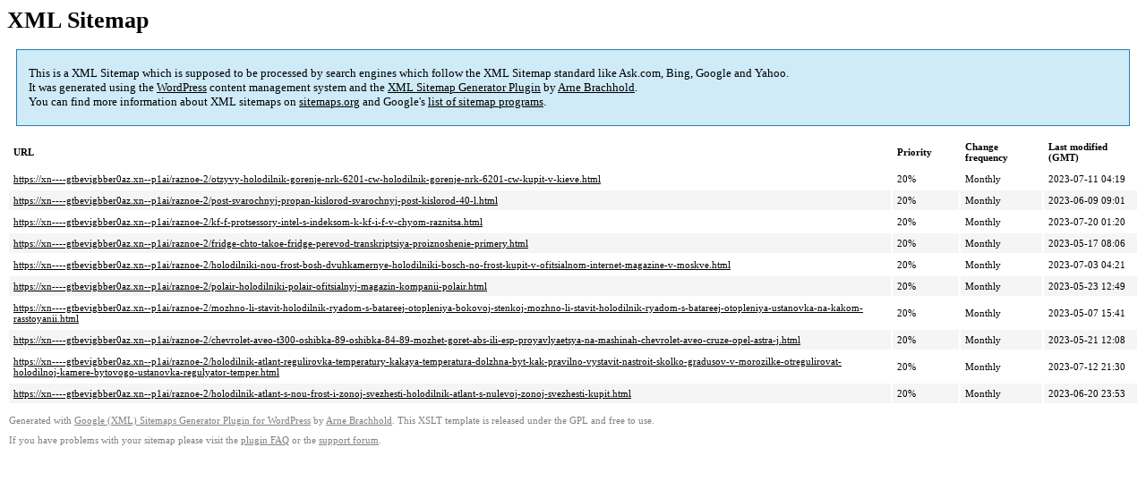

--- FILE ---
content_type: text/xml; charset=utf-8
request_url: https://xn----gtbevigbber0az.xn--p1ai/sitemap-pt-post-p93-2023-08.xml
body_size: 904
content:
<?xml version='1.0' encoding='UTF-8'?><?xml-stylesheet type='text/xsl' href='https://xn----gtbevigbber0az.xn--p1ai/wp-content/mu-plugins/google-sitemap-generator/sitemap.xsl'?><!-- sitemap-generator-url='http://www.arnebrachhold.de' sitemap-generator-version='4.1.7' -->
<!-- generated-on='19.11.2025 08:37' -->
<urlset xmlns:xsi='http://www.w3.org/2001/XMLSchema-instance' xsi:schemaLocation='http://www.sitemaps.org/schemas/sitemap/0.9 http://www.sitemaps.org/schemas/sitemap/0.9/sitemap.xsd' xmlns='http://www.sitemaps.org/schemas/sitemap/0.9'>	<url>
		<loc>https://xn----gtbevigbber0az.xn--p1ai/raznoe-2/otzyvy-holodilnik-gorenje-nrk-6201-cw-holodilnik-gorenje-nrk-6201-cw-kupit-v-kieve.html</loc>
		<lastmod>2023-07-11T04:19:51+00:00</lastmod>
		<changefreq>monthly</changefreq>
		<priority>0.2</priority>
	</url>
	<url>
		<loc>https://xn----gtbevigbber0az.xn--p1ai/raznoe-2/post-svarochnyj-propan-kislorod-svarochnyj-post-kislorod-40-l.html</loc>
		<lastmod>2023-06-09T09:01:43+00:00</lastmod>
		<changefreq>monthly</changefreq>
		<priority>0.2</priority>
	</url>
	<url>
		<loc>https://xn----gtbevigbber0az.xn--p1ai/raznoe-2/kf-f-protsessory-intel-s-indeksom-k-kf-i-f-v-chyom-raznitsa.html</loc>
		<lastmod>2023-07-20T01:20:14+00:00</lastmod>
		<changefreq>monthly</changefreq>
		<priority>0.2</priority>
	</url>
	<url>
		<loc>https://xn----gtbevigbber0az.xn--p1ai/raznoe-2/fridge-chto-takoe-fridge-perevod-transkriptsiya-proiznoshenie-primery.html</loc>
		<lastmod>2023-05-17T08:06:46+00:00</lastmod>
		<changefreq>monthly</changefreq>
		<priority>0.2</priority>
	</url>
	<url>
		<loc>https://xn----gtbevigbber0az.xn--p1ai/raznoe-2/holodilniki-nou-frost-bosh-dvuhkamernye-holodilniki-bosch-no-frost-kupit-v-ofitsialnom-internet-magazine-v-moskve.html</loc>
		<lastmod>2023-07-03T04:21:11+00:00</lastmod>
		<changefreq>monthly</changefreq>
		<priority>0.2</priority>
	</url>
	<url>
		<loc>https://xn----gtbevigbber0az.xn--p1ai/raznoe-2/polair-holodilniki-polair-ofitsialnyj-magazin-kompanii-polair.html</loc>
		<lastmod>2023-05-23T12:49:11+00:00</lastmod>
		<changefreq>monthly</changefreq>
		<priority>0.2</priority>
	</url>
	<url>
		<loc>https://xn----gtbevigbber0az.xn--p1ai/raznoe-2/mozhno-li-stavit-holodilnik-ryadom-s-batareej-otopleniya-bokovoj-stenkoj-mozhno-li-stavit-holodilnik-ryadom-s-batareej-otopleniya-ustanovka-na-kakom-rasstoyanii.html</loc>
		<lastmod>2023-05-07T15:41:01+00:00</lastmod>
		<changefreq>monthly</changefreq>
		<priority>0.2</priority>
	</url>
	<url>
		<loc>https://xn----gtbevigbber0az.xn--p1ai/raznoe-2/chevrolet-aveo-t300-oshibka-89-oshibka-84-89-mozhet-goret-abs-ili-esp-proyavlyaetsya-na-mashinah-chevrolet-aveo-cruze-opel-astra-j.html</loc>
		<lastmod>2023-05-21T12:08:39+00:00</lastmod>
		<changefreq>monthly</changefreq>
		<priority>0.2</priority>
	</url>
	<url>
		<loc>https://xn----gtbevigbber0az.xn--p1ai/raznoe-2/[base64].html</loc>
		<lastmod>2023-07-12T21:30:51+00:00</lastmod>
		<changefreq>monthly</changefreq>
		<priority>0.2</priority>
	</url>
	<url>
		<loc>https://xn----gtbevigbber0az.xn--p1ai/raznoe-2/holodilnik-atlant-s-nou-frost-i-zonoj-svezhesti-holodilnik-atlant-s-nulevoj-zonoj-svezhesti-kupit.html</loc>
		<lastmod>2023-06-20T23:53:27+00:00</lastmod>
		<changefreq>monthly</changefreq>
		<priority>0.2</priority>
	</url>
</urlset><!-- Request ID: 726a0cb24bcd2e2379eb1e0ac34d8b42; Queries for sitemap: 56; Total queries: 120; Seconds: $end_time; Memory for sitemap: 0MB; Total memory: 2MB -->
